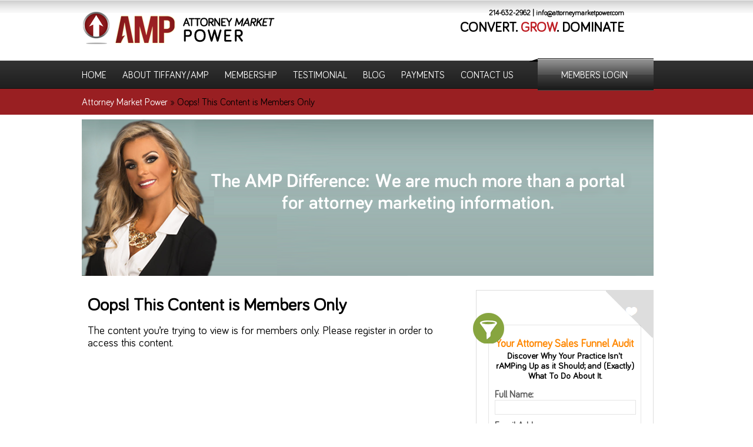

--- FILE ---
content_type: text/html; charset=UTF-8
request_url: https://attorneymarketpower.com/oops-this-content-is-members-only/?wlfrom=%2Ffaq%2Fppc%2F
body_size: 9980
content:
<!DOCTYPE html>
<!--[if IE 6]>
<html id="ie6" lang="en-US">
<![endif]-->
<!--[if IE 7]>
<html id="ie7" lang="en-US">
<![endif]-->
<!--[if IE 8]>
<html id="ie8" lang="en-US">
<![endif]-->
<!--[if !(IE 6) | !(IE 7) | !(IE 8)  ]><!-->
<html lang="en-US">
<!--<![endif]-->

<head>
<meta charset="UTF-8" />
<meta name="viewport" content="width=device-width" />
<title>Oops! This Content is Members Only | Attorney Market Power</title>
<link rel="stylesheet" type="text/css" media="all" href="https://attorneymarketpower.com/wp-content/themes/apm/style.css" />
<link rel="shortcut icon" href="http://attorneymarketpower.com/wp-content/uploads/2013/10/favicon.png" />
<link rel="stylesheet" type="text/css" href="https://attorneymarketpower.com/wp-content/themes/apm/css/responsive.css" />
<link href='http://fonts.googleapis.com/css?family=Lato:400,700' rel='stylesheet' type='text/css'>
<link rel="pingback" href="https://attorneymarketpower.com/xmlrpc.php" />
<link rel="alternate" type="application/rss+xml" title="Attorney Market Power &raquo; Oops! This Content is Members Only Comments Feed" href="https://attorneymarketpower.com/oops-this-content-is-members-only/feed/" />
<link rel='stylesheet' id='farbtastic-css'  href='https://attorneymarketpower.com/wp-admin/css/farbtastic.css?ver=1.3u1' type='text/css' media='all' />
<link rel='stylesheet' id='jquery.prettyphoto-css'  href='https://attorneymarketpower.com/wp-content/plugins/wp-video-lightbox/css/prettyPhoto.css?ver=3.6.1' type='text/css' media='all' />
<link rel='stylesheet' id='video-lightbox-css'  href='https://attorneymarketpower.com/wp-content/plugins/wp-video-lightbox/wp-video-lightbox.css?ver=3.6.1' type='text/css' media='all' />
<link rel='stylesheet' id='contact-form-7-css'  href='https://attorneymarketpower.com/wp-content/plugins/contact-form-7/includes/css/styles.css?ver=3.5.2' type='text/css' media='all' />
<link rel='stylesheet' id='woocommerce_frontend_styles-css'  href='https://attorneymarketpower.com/wp-content/plugins/woocommerce/assets/css/woocommerce.css?ver=3.6.1' type='text/css' media='all' />
<script type='text/javascript' src='https://attorneymarketpower.com/wp-includes/js/jquery/jquery.js?ver=1.10.2'></script>
<script type='text/javascript' src='https://attorneymarketpower.com/wp-includes/js/jquery/jquery-migrate.min.js?ver=1.2.1'></script>
<script type='text/javascript' src='https://attorneymarketpower.com/wp-includes/js/comment-reply.min.js?ver=3.6.1'></script>
<script type='text/javascript' src='https://attorneymarketpower.com/wp-content/plugins/wp-video-lightbox/js/jquery.prettyPhoto.js?ver=3.1.6'></script>
<script type='text/javascript'>
/* <![CDATA[ */
var vlpp_vars = {"prettyPhoto_rel":"wp-video-lightbox","animation_speed":"fast","slideshow":"5000","autoplay_slideshow":"false","opacity":"0.80","show_title":"true","allow_resize":"true","allow_expand":"true","default_width":"640","default_height":"480","counter_separator_label":"\/","theme":"pp_default","horizontal_padding":"20","hideflash":"false","wmode":"opaque","autoplay":"false","modal":"false","deeplinking":"false","overlay_gallery":"true","overlay_gallery_max":"30","keyboard_shortcuts":"true","ie6_fallback":"true"};
/* ]]> */
</script>
<script type='text/javascript' src='https://attorneymarketpower.com/wp-content/plugins/wp-video-lightbox/js/video-lightbox.js?ver=3.1.6'></script>
<link rel="EditURI" type="application/rsd+xml" title="RSD" href="https://attorneymarketpower.com/xmlrpc.php?rsd" />
<link rel="wlwmanifest" type="application/wlwmanifest+xml" href="https://attorneymarketpower.com/wp-includes/wlwmanifest.xml" /> 
<link rel='prev' title='Order Received' href='https://attorneymarketpower.com/checkout/order-received/' />
<link rel='next' title='Membership Cancelled' href='https://attorneymarketpower.com/membership-cancelled/' />
<meta name="generator" content="WordPress 3.6.1" />
<link rel='canonical' href='https://attorneymarketpower.com/oops-this-content-is-members-only/' />
<script>
            WP_VIDEO_LIGHTBOX_VERSION="1.9.11";
            WP_VID_LIGHTBOX_URL="https://attorneymarketpower.com/wp-content/plugins/wp-video-lightbox";
                        function wpvl_paramReplace(name, string, value) {
                // Find the param with regex
                // Grab the first character in the returned string (should be ? or &)
                // Replace our href string with our new value, passing on the name and delimeter

                var re = new RegExp("[\?&]" + name + "=([^&#]*)");
                var matches = re.exec(string);
                var newString;

                if (matches === null) {
                    // if there are no params, append the parameter
                    newString = string + '?' + name + '=' + value;
                } else {
                    var delimeter = matches[0].charAt(0);
                    newString = string.replace(re, delimeter + name + "=" + value);
                }
                return newString;
            }
            </script>

<!-- WooCommerce Version -->
<meta name="generator" content="WooCommerce 2.0.14" />

	<style type="text/css">.recentcomments a{display:inline !important;padding:0 !important;margin:0 !important;}</style>
		
<!-- Responsive Select CSS 
================================================================ -->
<style type="text/css" id="responsive-select-css">
.responsiveSelectContainer select.responsiveMenuSelect, select.responsiveMenuSelect{
	display:none;
}

@media (max-width: 1000px) {
	.responsiveSelectContainer{
		border:none !important;
		background:none !important;
		box-shadow:none !important;
	}
	.responsiveSelectContainer ul, ul.responsiveSelectFullMenu, #megaMenu ul.megaMenu.responsiveSelectFullMenu{
		display: none !important;
	}
	.responsiveSelectContainer select.responsiveMenuSelect, select.responsiveMenuSelect { 
		display: inline-block; 
		width:100%;
	}
}	
</style>
<!-- end Responsive Select CSS -->



<!-- Responsive Select JS
================================================================ -->
<script type="text/javascript">
jQuery(document).ready( function($){
	$( '.responsiveMenuSelect' ).change(function() {
		var loc = $(this).find( 'option:selected' ).val();
		if( loc != '' && loc != '#' ) window.location = loc;
	});
	//$( '.responsiveMenuSelect' ).val('');
});
</script>
<!-- end Responsive Select JS -->
		
		
		
<!--Get the bootstrap css-->
<!--link type="text/css" rel="stylesheet" href="/css/bootstrap.css" />
<link type="text/css" rel="stylesheet" href="/css/bootstrap-responsive.css" /-->
<script type="text/javascript">stLight.options({publisher: "dd93ea19-aad9-4be3-aeb1-f97f3710ee7f", doNotHash: false, doNotCopy: false, hashAddressBar: false});</script>
<script>
jQuery(document).ready(function(){
	jQuery('#aweber_submit').click(function() {
									  
		var name = jQuery('#name').val();
		var email = jQuery('#email').val();
		var fol= jQuery('#fieldoflaw').val();
		var emailReg = /^([\w-\.]+@([\w-]+\.)+[\w-]{2,4})?$/;
		
		if ( name == "") {
			//alert('Name is required!');
			jQuery('#error_msg span').remove();
			jQuery('#error_msg').append('<span>Your name is required!</span>').fadeIn(300);
			jQuery(name).focus();
			return false;
		}
		if ( fol == "") {
			//alert('Field of Law is required!');
			jQuery('#error_msg span').remove();
			jQuery('#error_msg').append('<span>Field of Law is required!</span>').fadeIn(300);
			jQuery(name).focus();
			return false;
		}
		if ( email == "") {
			//alert('Email is required!');
			jQuery('#error_msg span').remove();
			jQuery('#error_msg').append('<span>Your email is required!</span>').fadeIn(300);
			jQuery(email).focus();
			return false;
		} else if (!emailReg.test(email)) {
			//alert('Invalid email address!');
			jQuery('#error_msg span').remove();
			jQuery('#error_msg').append('<span>Invalid email address!</span>').fadeIn(300);
			jQuery(email).focus();
			return false;
		}
	});
});
</script>
<script type="text/javascript">(function(o){var b="https://api.autopilothq.com/anywhere/",t="cb46e28a0ce74dd4b9ccc3d4ad301a2271ab961adbc24141944502b9a94351e5",a=window.AutopilotAnywhere={_runQueue:[],run:function(){this._runQueue.push(arguments);}},c=encodeURIComponent,s="SCRIPT",d=document,l=d.getElementsByTagName(s)[0],p="t="+c(d.title||"")+"&u="+c(d.location.href||"")+"&r="+c(d.referrer||""),j="text/javascript",z,y;if(!window.Autopilot) window.Autopilot=a;if(o.app) p="devmode=true&"+p;z=function(src,asy){var e=d.createElement(s);e.src=src;e.type=j;e.async=asy;l.parentNode.insertBefore(e,l);};y=function(){z(b+t+'?'+p,true);};if(window.attachEvent){window.attachEvent("onload",y);}else{window.addEventListener("load",y,false);}})({});</script>
</head>

<body>
	<div id="all_wrap">
	<!--Header-->
    <div id="head_wrap">
    	<div class="header_inner">
        	<div class="logo">
            	<a href="https://attorneymarketpower.com">
            						<img src="http://www.attorneymarketpower.com/wp-content/uploads/2013/10/logo.png" alt="" />
				                </a>
            </div>
            <div class="logo_beside">
            	<h4>                                	214-632-2962                                 |                                 	<a href="mailto:info@attorneymarketpower.com">info@attorneymarketpower.com</a>
                                </h4>
                <h2 id="fittext1">Convert. <span>Grow</span>. DOMINATE</h2>
            </div><div class="clear"></div>
            <!--navigation-->
            <!--ul>
            	<li><a href="#">Home</a></li>
                <li><a href="#">About Tiffany/AMP</a></li>
                <li><a href="#">Membership</a></li>
                <li><a href="#">Testimonial</a></li>
                <li><a href="#">Blog</a></li>
                <li><a href="#">Contact Us</a></li>
                <li class="login"><a href="#">Members Login</a></li>
            </ul-->
            	<div class=" responsiveSelectContainer"><ul id="menu-amp_nav-1" class="menu responsiveSelectFullMenu"><li class="menu-item menu-item-type-post_type menu-item-object-page menu-item-30"><a href="https://attorneymarketpower.com/">Home</a></li>
<li class="menu-item menu-item-type-post_type menu-item-object-page menu-item-29"><a href="https://attorneymarketpower.com/about-us/">About Tiffany/AMP</a></li>
<li class="menu-item menu-item-type-post_type menu-item-object-page menu-item-28"><a href="https://attorneymarketpower.com/membership/">Membership</a></li>
<li class="menu-item menu-item-type-post_type menu-item-object-page menu-item-27"><a href="https://attorneymarketpower.com/testimonial/">Testimonial</a></li>
<li class="menu-item menu-item-type-post_type menu-item-object-page menu-item-26"><a href="https://attorneymarketpower.com/blog/">Blog</a></li>
<li class="menu-item menu-item-type-post_type menu-item-object-page menu-item-566"><a href="https://attorneymarketpower.com/payments/">Payments</a></li>
<li class="menu-item menu-item-type-post_type menu-item-object-page menu-item-568"><a href="https://attorneymarketpower.com/contact-us/">Contact Us</a></li>
<li class="login menu-item menu-item-type-post_type menu-item-object-page menu-item-24"><a href="https://attorneymarketpower.com/member-login/">Members Login</a></li>
</ul><select class="responsiveMenuSelect"><option value="" >⇒ Menu</option><option  id="menu-item-30" value="https://attorneymarketpower.com/">Home</option>
<option  id="menu-item-29" value="https://attorneymarketpower.com/about-us/">About Tiffany/AMP</option>
<option  id="menu-item-28" value="https://attorneymarketpower.com/membership/">Membership</option>
<option  id="menu-item-27" value="https://attorneymarketpower.com/testimonial/">Testimonial</option>
<option  id="menu-item-26" value="https://attorneymarketpower.com/blog/">Blog</option>
<option  id="menu-item-566" value="https://attorneymarketpower.com/payments/">Payments</option>
<option  id="menu-item-568" value="https://attorneymarketpower.com/contact-us/">Contact Us</option>
<option  id="menu-item-24" value="https://attorneymarketpower.com/member-login/">Members Login</option>
</select></div>                <div class="clear"></div>
            <!-- Video and Form-->
                
        </div>
    </div>	 <div id="body_wrap" class="body_page">
    	    	<div class="body_inner page_inner">
        	<div class="breadcrumbs">
					<!-- Breadcrumb NavXT 4.3.0 -->
<a title="Go to Attorney Market Power." href="https://attorneymarketpower.com" class="site-home">Attorney Market Power</a> &raquo; Oops! This Content is Members Only                </div>	
		                	                	<div class="banner">
                		<!--<img src="http://attorneymarketpower.com/wp-content/uploads/2015/03/about_banner.png" alt="" />-->
				<img src="http://attorneymarketpower.com/wp-content/uploads/2016/02/about_banner.png" alt="" />
                	</div>
                			        	<!--h2></h2><div class="clear"></div-->
            	<div class="page_content">
                
                <h2>Oops! This Content is Members Only</h2>
            	<p>The content you&#8217;re trying to view is for members only. Please register in order to access this content.</p>
                
                                </div>
                <div class="aside_inner">
    <div class="aside_content">			<div class="textwidget"><div class="aside_frm_holder">
<img src="https://attorneymarketpower.com/wp-content/themes/apm/img/filter.png" alt="" class="funnel" />
<h2>Your Attorney Sales Funnel Audit</h2>
<h4 style="font-weight:bold;font-size: 15px;">Discover Why Your Practice Isn't rAMPing Up as it Should; and (Exactly) What To Do About It.</h4>
<form method="post" action="https://www.aweber.com/scripts/addlead.pl"  >
                        <div style="display: none;">
                        <input type="hidden" name="meta_web_form_id" value="2115036609" />
                        <input type="hidden" name="meta_split_id" value="" />
                        <input type="hidden" name="listname" value="default3114999" />
                        <input type="hidden" name="redirect" value="https://attorneymarketpower.com/amp-thank-you/" id="redirect_a09905648f5e1eef47afac46ecc06398" />
                        
                        <input type="hidden" name="meta_adtracking" value="AMP_Sales_Funnel_Audit" />
                        <input type="hidden" name="meta_message" value="1" />
                        <input type="hidden" name="meta_required" value="name,email" />
                        
                        <input type="hidden" name="meta_tooltip" value="" />
                        </div>
						<p id="error_msg" style="display:none"></p>
                    	<label style="font-weight:bold;color: #5b5b5b;">Full Name:</label>
                        <input id="name" type="text" name="name" value="" />
                        <label style="font-weight:bold;color: #5b5b5b;">Email Address:</label>
                        <input id="email" type="text" name="email" value="" />
                        <label style="font-weight:bold;color: #5b5b5b;">Field of Law:</label>
                        <input type="text" id="fieldoflaw" name="custom Field Of Law" value='' />
                        <input id="aweber_submit" name="submit" type="submit" value="Get You Audit Here" />
                        </form>
                    </form>
</div>

<!--p>Niko Tonks <br>Head Brewer
<a href="mailto:info@attorneymarketdomination.com"> info@attorneymarketdomination.com</a></p-->

                    
           </div>
		</div>	
</div>                <div class="clear"></div>
        </div>	
        
    </div>

 <div id="footer_wrap">
    	<div class="footer_inner">
        	<div class="foot_boxes"><h3>Contact Us</h3>			<div class="textwidget">            	
                <p><a href="mailto:info@attorneymarketpower.com">info@attorneymarketpower.com</a> <br />214-632-2962</p>
<p><strong>AMP Attorney Consulting LLC</strong><br />
Fort Worth TX</p>
                <p><span>Email General Enquiries</span></p>
                <ul>
                	<li class="tw"><a href="https://twitter.com/" target="_blank"><img src="https://attorneymarketpower.com/wp-content/themes/apm/img/tw.png" alt="" /></a></li>
                    <li class="fb"><a href="https://www.facebook.com/" target="_blank"><img src="https://attorneymarketpower.com/wp-content/themes/apm/img/fb.png" alt="" /></a></li>
                </ul></div>
		</div><div class="foot_boxes"><h3>Email Us</h3>			<div class="textwidget">              <p>Questions<br><a href="mailto:info@attorneymarketpower.com">info@attorneymarketpower.com</a></p>
                <p>Support<br><a href="mailto:support@attorneymarketpower.com">support@attorneymarketpower.com</a></p>
                <!--p>Niko Tonks <br>Head Brewer<br><a href="#">info@attorneymarketdomination.com</a></p--></div>
		</div><div class="foot_boxes"><h3>Find AMP on the MAP</h3>			<div class="textwidget"><img src="https://attorneymarketpower.com/wp-content/uploads/2014/01/Attorney-Market-Power-Convert-.-Grow-.-Dominate.png" alt="" style="max-width:100%;" />

<!--iframe width="400" height="250" frameborder="0" scrolling="no" marginheight="0" marginwidth="0" src="https://maps.google.com/maps?f=q&amp;source=s_q&amp;hl=en&amp;geocode=&amp;q=Fort+Worth+TX&amp;aq=&amp;sll=37.0625,-95.677068&amp;sspn=42.174768,86.572266&amp;ie=UTF8&amp;hq=&amp;hnear=Tarrant,+Texas&amp;t=m&amp;ll=32.725487,-97.321014&amp;spn=0.072207,0.136986&amp;z=12&amp;iwloc=A&amp;output=embed"></iframe--></div>
		</div>            <!--div class="foot_boxes">
            	<h3>Email Us</h3>
                <p>D. Evan Salle <br>Chief Executive Officer <br><a href="#">info@attorneymarketdomination.com</a></p>
                <p>Matthew Hauck <br>Chief Operating Officer <br><a href="#">info@attorneymarketdomination.com</a></p>
                <p>Niko Tonks <br>Head Brewer<br><a href="#">info@attorneymarketdomination.com</a></p>
            </div>
            <div class="foot_boxes">
            	<h3>Map</h3>
		<iframe width="400" height="250" frameborder="0" scrolling="no" marginheight="0" marginwidth="0" src="https://maps.google.com/maps?f=q&amp;source=s_q&amp;hl=en&amp;q=Greater+Minneapolis-St.+Paul+Area+|+Nonprofit+Organization+Management&amp;aq=&amp;sll=46.995241,-91.186523&amp;sspn=8.483572,21.643066&amp;ie=UTF8&amp;t=m&amp;st=116367651881540171466&amp;rq=1&amp;ev=zi&amp;split=1&amp;hq=Greater+Minneapolis-St.+Paul+Area+|+Nonprofit+Organization+Management&amp;hnear=&amp;ll=37.0625,-95.677068&amp;spn=1.100627,2.705383&amp;output=embed"></iframe>
            </div-->
        </div>
            <div class="clear"></div>
    </div>
</div>
<a href="#" class="go-top"><img src="http://attorneymarketpower.com/wp-content/uploads/2013/10/gotop.png" alt="go top" /></a>
    <!--script type="text/javascript" src="js/jquery-1.8.3.min.js"></script>
	<script type="text/javascript" src="js/bootstrap.js"></script-->
    <script src="http://ajax.googleapis.com/ajax/libs/jquery/1.9.1/jquery.min.js"></script>
     <script src="http://ajax.googleapis.com/ajax/libs/jquery/1/jquery.min.js"></script>
 	<script src="https://attorneymarketpower.com/wp-content/themes/apm/js/jquery.fittext.js"></script>
    <script type="text/javascript">
		$("#fittext1").fitText(1.8);
	</script>
	<script>
		$(document).ready(function() {
			// Show or hide the sticky footer button
			$(window).scroll(function() {
				if ($(this).scrollTop() > 200) {
					$('.go-top').fadeIn(200);
				} else {
					$('.go-top').fadeOut(200);
				}
			});
			
			// Animate the scroll to top
			$('.go-top').click(function(event) {
				event.preventDefault();
				
				$('html, body').animate({scrollTop: 0}, 300);
			})
		});
	</script>

<script type='text/javascript' src='https://attorneymarketpower.com/wp-content/plugins/contact-form-7/includes/js/jquery.form.min.js?ver=3.40.0-2013.08.13'></script>
<script type='text/javascript'>
/* <![CDATA[ */
var _wpcf7 = {"loaderUrl":"https:\/\/attorneymarketpower.com\/wp-content\/plugins\/contact-form-7\/images\/ajax-loader.gif","sending":"Sending ..."};
/* ]]> */
</script>
<script type='text/javascript' src='https://attorneymarketpower.com/wp-content/plugins/contact-form-7/includes/js/scripts.js?ver=3.5.2'></script>
<script type='text/javascript' src='https://attorneymarketpower.com/wp-content/plugins/woocommerce/assets/js/frontend/add-to-cart.min.js?ver=2.0.14'></script>
<script type='text/javascript' src='https://attorneymarketpower.com/wp-content/plugins/woocommerce/assets/js/jquery-blockui/jquery.blockUI.min.js?ver=2.60'></script>
<script type='text/javascript'>
/* <![CDATA[ */
var woocommerce_params = {"countries":"{\"AF\":[],\"AT\":[],\"BE\":[],\"BI\":[],\"CZ\":[],\"DE\":[],\"DK\":[],\"FI\":[],\"FR\":[],\"HU\":[],\"IS\":[],\"IL\":[],\"KR\":[],\"NL\":[],\"NO\":[],\"PL\":[],\"PT\":[],\"SG\":[],\"SK\":[],\"SI\":[],\"LK\":[],\"SE\":[],\"VN\":[],\"AU\":{\"ACT\":\"Australian Capital Territory\",\"NSW\":\"New South Wales\",\"NT\":\"Northern Territory\",\"QLD\":\"Queensland\",\"SA\":\"South Australia\",\"TAS\":\"Tasmania\",\"VIC\":\"Victoria\",\"WA\":\"Western Australia\"},\"BR\":{\"AC\":\"Acre\",\"AL\":\"Alagoas\",\"AP\":\"Amap\u00e1\",\"AM\":\"Amazonas\",\"BA\":\"Bahia\",\"CE\":\"Cear\u00e1\",\"DF\":\"Distrito Federal\",\"ES\":\"Esp\u00edrito Santo\",\"GO\":\"Goi\u00e1s\",\"MA\":\"Maranh\u00e3o\",\"MT\":\"Mato Grosso\",\"MS\":\"Mato Grosso do Sul\",\"MG\":\"Minas Gerais\",\"PA\":\"Par\u00e1\",\"PB\":\"Para\u00edba\",\"PR\":\"Paran\u00e1\",\"PE\":\"Pernambuco\",\"PI\":\"Piau\u00ed\",\"RJ\":\"Rio de Janeiro\",\"RN\":\"Rio Grande do Norte\",\"RS\":\"Rio Grande do Sul\",\"RO\":\"Rond\u00f4nia\",\"RR\":\"Roraima\",\"SC\":\"Santa Catarina\",\"SP\":\"S\u00e3o Paulo\",\"SE\":\"Sergipe\",\"TO\":\"Tocantins\"},\"CA\":{\"AB\":\"Alberta\",\"BC\":\"British Columbia\",\"MB\":\"Manitoba\",\"NB\":\"New Brunswick\",\"NF\":\"Newfoundland\",\"NT\":\"Northwest Territories\",\"NS\":\"Nova Scotia\",\"NU\":\"Nunavut\",\"ON\":\"Ontario\",\"PE\":\"Prince Edward Island\",\"QC\":\"Quebec\",\"SK\":\"Saskatchewan\",\"YT\":\"Yukon Territory\"},\"CN\":{\"CN1\":\"Yunnan \\\/ \u4e91\u5357\",\"CN2\":\"Beijing \\\/ \u5317\u4eac\",\"CN3\":\"Tianjin \\\/ \u5929\u6d25\",\"CN4\":\"Hebei \\\/ \u6cb3\u5317\",\"CN5\":\"Shanxi \\\/ \u5c71\u897f\",\"CN6\":\"Inner Mongolia \\\/ \u5167\u8499\u53e4\",\"CN7\":\"Liaoning \\\/ \u8fbd\u5b81\",\"CN8\":\"Jilin \\\/ \u5409\u6797\",\"CN9\":\"Heilongjiang \\\/ \u9ed1\u9f99\u6c5f\",\"CN10\":\"Shanghai \\\/ \u4e0a\u6d77\",\"CN11\":\"Jiangsu \\\/ \u6c5f\u82cf\",\"CN12\":\"Zhejiang \\\/ \u6d59\u6c5f\",\"CN13\":\"Anhui \\\/ \u5b89\u5fbd\",\"CN14\":\"Fujian \\\/ \u798f\u5efa\",\"CN15\":\"Jiangxi \\\/ \u6c5f\u897f\",\"CN16\":\"Shandong \\\/ \u5c71\u4e1c\",\"CN17\":\"Henan \\\/ \u6cb3\u5357\",\"CN18\":\"Hubei \\\/ \u6e56\u5317\",\"CN19\":\"Hunan \\\/ \u6e56\u5357\",\"CN20\":\"Guangdong \\\/ \u5e7f\u4e1c\",\"CN21\":\"Guangxi Zhuang \\\/ \u5e7f\u897f\u58ee\u65cf\",\"CN22\":\"Hainan \\\/ \u6d77\u5357\",\"CN23\":\"Chongqing \\\/ \u91cd\u5e86\",\"CN24\":\"Sichuan \\\/ \u56db\u5ddd\",\"CN25\":\"Guizhou \\\/ \u8d35\u5dde\",\"CN26\":\"Shaanxi \\\/ \u9655\u897f\",\"CN27\":\"Gansu \\\/ \u7518\u8083\",\"CN28\":\"Qinghai \\\/ \u9752\u6d77\",\"CN29\":\"Ningxia Hui \\\/ \u5b81\u590f\",\"CN30\":\"Macau \\\/ \u6fb3\u95e8\",\"CN31\":\"Tibet \\\/ \u897f\u85cf\",\"CN32\":\"Xinjiang \\\/ \u65b0\u7586\"},\"HK\":{\"HONG KONG\":\"Hong Kong Island\",\"KOWLOON\":\"Kowloon\",\"NEW TERRITORIES\":\"New Territories\"},\"IN\":{\"AP\":\"Andra Pradesh\",\"AR\":\"Arunachal Pradesh\",\"AS\":\"Assam\",\"BR\":\"Bihar\",\"CT\":\"Chhattisgarh\",\"GA\":\"Goa\",\"GJ\":\"Gujarat\",\"HR\":\"Haryana\",\"HP\":\"Himachal Pradesh\",\"JK\":\"Jammu and Kashmir\",\"JH\":\"Jharkhand\",\"KA\":\"Karnataka\",\"KL\":\"Kerala\",\"MP\":\"Madhya Pradesh\",\"MH\":\"Maharashtra\",\"MN\":\"Manipur\",\"ML\":\"Meghalaya\",\"MZ\":\"Mizoram\",\"NL\":\"Nagaland\",\"OR\":\"Orissa\",\"PB\":\"Punjab\",\"RJ\":\"Rajasthan\",\"SK\":\"Sikkim\",\"TN\":\"Tamil Nadu\",\"TR\":\"Tripura\",\"UT\":\"Uttaranchal\",\"UP\":\"Uttar Pradesh\",\"WB\":\"West Bengal\",\"AN\":\"Andaman and Nicobar Islands\",\"CH\":\"Chandigarh\",\"DN\":\"Dadar and Nagar Haveli\",\"DD\":\"Daman and Diu\",\"DL\":\"Delhi\",\"LD\":\"Lakshadeep\",\"PY\":\"Pondicherry (Puducherry)\"},\"ID\":{\"AC\":\"Daerah Istimewa Aceh\",\"SU\":\"Sumatera Utara\",\"SB\":\"Sumatera Barat\",\"RI\":\"Riau\",\"KR\":\"Kepulauan Riau\",\"JA\":\"Jambi\",\"SS\":\"Sumatera Selatan\",\"BB\":\"Bangka Belitung\",\"BE\":\"Bengkulu\",\"LA\":\"Lampung\",\"JK\":\"DKI Jakarta\",\"JB\":\"Jawa Barat\",\"BT\":\"Banten\",\"JT\":\"Jawa Tengah\",\"JI\":\"Jawa Timur\",\"YO\":\"Daerah Istimewa Yogyakarta\",\"BA\":\"Bali\",\"NB\":\"Nusa Tenggara Barat\",\"NT\":\"Nusa Tenggara Timur\",\"KB\":\"Kalimantan Barat\",\"KT\":\"Kalimantan Tengah\",\"KI\":\"Kalimantan Timur\",\"KS\":\"Kalimantan Selatan\",\"KU\":\"Kalimantan Utara\",\"SA\":\"Sulawesi Utara\",\"ST\":\"Sulawesi Tengah\",\"SG\":\"Sulawesi Tenggara\",\"SR\":\"Sulawesi Barat\",\"SN\":\"Sulawesi Selatan\",\"GO\":\"Gorontalo\",\"MA\":\"Maluku\",\"MU\":\"Maluku Utara\",\"PA\":\"Papua\",\"PB\":\"Papua Barat\"},\"MY\":{\"JHR\":\"Johor\",\"KDH\":\"Kedah\",\"KTN\":\"Kelantan\",\"MLK\":\"Melaka\",\"NSN\":\"Negeri Sembilan\",\"PHG\":\"Pahang\",\"PRK\":\"Perak\",\"PLS\":\"Perlis\",\"PNG\":\"Pulau Pinang\",\"SBH\":\"Sabah\",\"SWK\":\"Sarawak\",\"SGR\":\"Selangor\",\"TRG\":\"Terengganu\",\"KUL\":\"W.P. Kuala Lumpur\",\"LBN\":\"W.P. Labuan\",\"PJY\":\"W.P. Putrajaya\"},\"NZ\":{\"NL\":\"Northland\",\"AK\":\"Auckland\",\"WA\":\"Waikato\",\"BP\":\"Bay of Plenty\",\"TK\":\"Taranaki\",\"HB\":\"Hawke\u2019s Bay\",\"MW\":\"Manawatu-Wanganui\",\"WE\":\"Wellington\",\"NS\":\"Nelson\",\"MB\":\"Marlborough\",\"TM\":\"Tasman\",\"WC\":\"West Coast\",\"CT\":\"Canterbury\",\"OT\":\"Otago\",\"SL\":\"Southland\"},\"ZA\":{\"EC\":\"Eastern Cape\",\"FS\":\"Free State\",\"GP\":\"Gauteng\",\"KZN\":\"KwaZulu-Natal\",\"LP\":\"Limpopo\",\"MP\":\"Mpumalanga\",\"NC\":\"Northern Cape\",\"NW\":\"North West\",\"WC\":\"Western Cape\"},\"ES\":{\"C\":\"A Coru\u00f1a\",\"VI\":\"\u00c1lava\",\"AB\":\"Albacete\",\"A\":\"Alicante\",\"AL\":\"Almer\u00eda\",\"O\":\"Asturias\",\"AV\":\"\u00c1vila\",\"BA\":\"Badajoz\",\"PM\":\"Baleares\",\"B\":\"Barcelona\",\"BU\":\"Burgos\",\"CC\":\"C\u00e1ceres\",\"CA\":\"C\u00e1diz\",\"S\":\"Cantabria\",\"CS\":\"Castell\u00f3n\",\"CE\":\"Ceuta\",\"CR\":\"Ciudad Real\",\"CO\":\"C\u00f3rdoba\",\"CU\":\"Cuenca\",\"GI\":\"Girona\",\"GR\":\"Granada\",\"GU\":\"Guadalajara\",\"SS\":\"Guip\u00fazcoa\",\"H\":\"Huelva\",\"HU\":\"Huesca\",\"J\":\"Ja\u00e9n\",\"LO\":\"La Rioja\",\"GC\":\"Las Palmas\",\"LE\":\"Le\u00f3n\",\"L\":\"Lleida\",\"LU\":\"Lugo\",\"M\":\"Madrid\",\"MA\":\"M\u00e1laga\",\"ML\":\"Melilla\",\"MU\":\"Murcia\",\"NA\":\"Navarra\",\"OR\":\"Ourense\",\"P\":\"Palencia\",\"PO\":\"Pontevedra\",\"SA\":\"Salamanca\",\"TF\":\"Santa Cruz de Tenerife\",\"SG\":\"Segovia\",\"SE\":\"Sevilla\",\"SO\":\"Soria\",\"T\":\"Tarragona\",\"TE\":\"Teruel\",\"TO\":\"Toledo\",\"V\":\"Valencia\",\"VA\":\"Valladolid\",\"BI\":\"Vizcaya\",\"ZA\":\"Zamora\",\"Z\":\"Zaragoza\"},\"TH\":{\"TH-37\":\"Amnat Charoen (\u0e2d\u0e33\u0e19\u0e32\u0e08\u0e40\u0e08\u0e23\u0e34\u0e0d)\",\"TH-15\":\"Ang Thong (\u0e2d\u0e48\u0e32\u0e07\u0e17\u0e2d\u0e07)\",\"TH-14\":\"Ayutthaya (\u0e1e\u0e23\u0e30\u0e19\u0e04\u0e23\u0e28\u0e23\u0e35\u0e2d\u0e22\u0e38\u0e18\u0e22\u0e32)\",\"TH-10\":\"Bangkok (\u0e01\u0e23\u0e38\u0e07\u0e40\u0e17\u0e1e\u0e21\u0e2b\u0e32\u0e19\u0e04\u0e23)\",\"TH-38\":\"Bueng Kan (\u0e1a\u0e36\u0e07\u0e01\u0e32\u0e2c)\",\"TH-31\":\"Buri Ram (\u0e1a\u0e38\u0e23\u0e35\u0e23\u0e31\u0e21\u0e22\u0e4c)\",\"TH-24\":\"Chachoengsao (\u0e09\u0e30\u0e40\u0e0a\u0e34\u0e07\u0e40\u0e17\u0e23\u0e32)\",\"TH-18\":\"Chai Nat (\u0e0a\u0e31\u0e22\u0e19\u0e32\u0e17)\",\"TH-36\":\"Chaiyaphum (\u0e0a\u0e31\u0e22\u0e20\u0e39\u0e21\u0e34)\",\"TH-22\":\"Chanthaburi (\u0e08\u0e31\u0e19\u0e17\u0e1a\u0e38\u0e23\u0e35)\",\"TH-50\":\"Chiang Mai (\u0e40\u0e0a\u0e35\u0e22\u0e07\u0e43\u0e2b\u0e21\u0e48)\",\"TH-57\":\"Chiang Rai (\u0e40\u0e0a\u0e35\u0e22\u0e07\u0e23\u0e32\u0e22)\",\"TH-20\":\"Chonburi (\u0e0a\u0e25\u0e1a\u0e38\u0e23\u0e35)\",\"TH-86\":\"Chumphon (\u0e0a\u0e38\u0e21\u0e1e\u0e23)\",\"TH-46\":\"Kalasin (\u0e01\u0e32\u0e2c\u0e2a\u0e34\u0e19\u0e18\u0e38\u0e4c)\",\"TH-62\":\"Kamphaeng Phet (\u0e01\u0e33\u0e41\u0e1e\u0e07\u0e40\u0e1e\u0e0a\u0e23)\",\"TH-71\":\"Kanchanaburi (\u0e01\u0e32\u0e0d\u0e08\u0e19\u0e1a\u0e38\u0e23\u0e35)\",\"TH-40\":\"Khon Kaen (\u0e02\u0e2d\u0e19\u0e41\u0e01\u0e48\u0e19)\",\"TH-81\":\"Krabi (\u0e01\u0e23\u0e30\u0e1a\u0e35\u0e48)\",\"TH-52\":\"Lampang (\u0e25\u0e33\u0e1b\u0e32\u0e07)\",\"TH-51\":\"Lamphun (\u0e25\u0e33\u0e1e\u0e39\u0e19)\",\"TH-42\":\"Loei (\u0e40\u0e25\u0e22)\",\"TH-16\":\"Lopburi (\u0e25\u0e1e\u0e1a\u0e38\u0e23\u0e35)\",\"TH-58\":\"Mae Hong Son (\u0e41\u0e21\u0e48\u0e2e\u0e48\u0e2d\u0e07\u0e2a\u0e2d\u0e19)\",\"TH-44\":\"Maha Sarakham (\u0e21\u0e2b\u0e32\u0e2a\u0e32\u0e23\u0e04\u0e32\u0e21)\",\"TH-49\":\"Mukdahan (\u0e21\u0e38\u0e01\u0e14\u0e32\u0e2b\u0e32\u0e23)\",\"TH-26\":\"Nakhon Nayok (\u0e19\u0e04\u0e23\u0e19\u0e32\u0e22\u0e01)\",\"TH-73\":\"Nakhon Pathom (\u0e19\u0e04\u0e23\u0e1b\u0e10\u0e21)\",\"TH-48\":\"Nakhon Phanom (\u0e19\u0e04\u0e23\u0e1e\u0e19\u0e21)\",\"TH-30\":\"Nakhon Ratchasima (\u0e19\u0e04\u0e23\u0e23\u0e32\u0e0a\u0e2a\u0e35\u0e21\u0e32)\",\"TH-60\":\"Nakhon Sawan (\u0e19\u0e04\u0e23\u0e2a\u0e27\u0e23\u0e23\u0e04\u0e4c)\",\"TH-80\":\"Nakhon Si Thammarat (\u0e19\u0e04\u0e23\u0e28\u0e23\u0e35\u0e18\u0e23\u0e23\u0e21\u0e23\u0e32\u0e0a)\",\"TH-55\":\"Nan (\u0e19\u0e48\u0e32\u0e19)\",\"TH-96\":\"Narathiwat (\u0e19\u0e23\u0e32\u0e18\u0e34\u0e27\u0e32\u0e2a)\",\"TH-39\":\"Nong Bua Lam Phu (\u0e2b\u0e19\u0e2d\u0e07\u0e1a\u0e31\u0e27\u0e25\u0e33\u0e20\u0e39)\",\"TH-43\":\"Nong Khai (\u0e2b\u0e19\u0e2d\u0e07\u0e04\u0e32\u0e22)\",\"TH-12\":\"Nonthaburi (\u0e19\u0e19\u0e17\u0e1a\u0e38\u0e23\u0e35)\",\"TH-13\":\"Pathum Thani (\u0e1b\u0e17\u0e38\u0e21\u0e18\u0e32\u0e19\u0e35)\",\"TH-94\":\"Pattani (\u0e1b\u0e31\u0e15\u0e15\u0e32\u0e19\u0e35)\",\"TH-82\":\"Phang Nga (\u0e1e\u0e31\u0e07\u0e07\u0e32)\",\"TH-93\":\"Phatthalung (\u0e1e\u0e31\u0e17\u0e25\u0e38\u0e07)\",\"TH-56\":\"Phayao (\u0e1e\u0e30\u0e40\u0e22\u0e32)\",\"TH-67\":\"Phetchabun (\u0e40\u0e1e\u0e0a\u0e23\u0e1a\u0e39\u0e23\u0e13\u0e4c)\",\"TH-76\":\"Phetchaburi (\u0e40\u0e1e\u0e0a\u0e23\u0e1a\u0e38\u0e23\u0e35)\",\"TH-66\":\"Phichit (\u0e1e\u0e34\u0e08\u0e34\u0e15\u0e23)\",\"TH-65\":\"Phitsanulok (\u0e1e\u0e34\u0e29\u0e13\u0e38\u0e42\u0e25\u0e01)\",\"TH-54\":\"Phrae (\u0e41\u0e1e\u0e23\u0e48)\",\"TH-83\":\"Phuket (\u0e20\u0e39\u0e40\u0e01\u0e47\u0e15)\",\"TH-25\":\"Prachin Buri (\u0e1b\u0e23\u0e32\u0e08\u0e35\u0e19\u0e1a\u0e38\u0e23\u0e35)\",\"TH-77\":\"Prachuap Khiri Khan (\u0e1b\u0e23\u0e30\u0e08\u0e27\u0e1a\u0e04\u0e35\u0e23\u0e35\u0e02\u0e31\u0e19\u0e18\u0e4c)\",\"TH-85\":\"Ranong (\u0e23\u0e30\u0e19\u0e2d\u0e07)\",\"TH-70\":\"Ratchaburi (\u0e23\u0e32\u0e0a\u0e1a\u0e38\u0e23\u0e35)\",\"TH-21\":\"Rayong (\u0e23\u0e30\u0e22\u0e2d\u0e07)\",\"TH-45\":\"Roi Et (\u0e23\u0e49\u0e2d\u0e22\u0e40\u0e2d\u0e47\u0e14)\",\"TH-27\":\"Sa Kaeo (\u0e2a\u0e23\u0e30\u0e41\u0e01\u0e49\u0e27)\",\"TH-47\":\"Sakon Nakhon (\u0e2a\u0e01\u0e25\u0e19\u0e04\u0e23)\",\"TH-11\":\"Samut Prakan (\u0e2a\u0e21\u0e38\u0e17\u0e23\u0e1b\u0e23\u0e32\u0e01\u0e32\u0e23)\",\"TH-74\":\"Samut Sakhon (\u0e2a\u0e21\u0e38\u0e17\u0e23\u0e2a\u0e32\u0e04\u0e23)\",\"TH-75\":\"Samut Songkhram (\u0e2a\u0e21\u0e38\u0e17\u0e23\u0e2a\u0e07\u0e04\u0e23\u0e32\u0e21)\",\"TH-19\":\"Saraburi (\u0e2a\u0e23\u0e30\u0e1a\u0e38\u0e23\u0e35)\",\"TH-91\":\"Satun (\u0e2a\u0e15\u0e39\u0e25)\",\"TH-17\":\"Sing Buri (\u0e2a\u0e34\u0e07\u0e2b\u0e4c\u0e1a\u0e38\u0e23\u0e35)\",\"TH-33\":\"Sisaket (\u0e28\u0e23\u0e35\u0e2a\u0e30\u0e40\u0e01\u0e29)\",\"TH-90\":\"Songkhla (\u0e2a\u0e07\u0e02\u0e25\u0e32)\",\"TH-64\":\"Sukhothai (\u0e2a\u0e38\u0e42\u0e02\u0e17\u0e31\u0e22)\",\"TH-72\":\"Suphan Buri (\u0e2a\u0e38\u0e1e\u0e23\u0e23\u0e13\u0e1a\u0e38\u0e23\u0e35)\",\"TH-84\":\"Surat Thani (\u0e2a\u0e38\u0e23\u0e32\u0e29\u0e0e\u0e23\u0e4c\u0e18\u0e32\u0e19\u0e35)\",\"TH-32\":\"Surin (\u0e2a\u0e38\u0e23\u0e34\u0e19\u0e17\u0e23\u0e4c)\",\"TH-63\":\"Tak (\u0e15\u0e32\u0e01)\",\"TH-92\":\"Trang (\u0e15\u0e23\u0e31\u0e07)\",\"TH-23\":\"Trat (\u0e15\u0e23\u0e32\u0e14)\",\"TH-34\":\"Ubon Ratchathani (\u0e2d\u0e38\u0e1a\u0e25\u0e23\u0e32\u0e0a\u0e18\u0e32\u0e19\u0e35)\",\"TH-41\":\"Udon Thani (\u0e2d\u0e38\u0e14\u0e23\u0e18\u0e32\u0e19\u0e35)\",\"TH-61\":\"Uthai Thani (\u0e2d\u0e38\u0e17\u0e31\u0e22\u0e18\u0e32\u0e19\u0e35)\",\"TH-53\":\"Uttaradit (\u0e2d\u0e38\u0e15\u0e23\u0e14\u0e34\u0e15\u0e16\u0e4c)\",\"TH-95\":\"Yala (\u0e22\u0e30\u0e25\u0e32)\",\"TH-35\":\"Yasothon (\u0e22\u0e42\u0e2a\u0e18\u0e23)\"},\"US\":{\"AL\":\"Alabama\",\"AK\":\"Alaska\",\"AZ\":\"Arizona\",\"AR\":\"Arkansas\",\"CA\":\"California\",\"CO\":\"Colorado\",\"CT\":\"Connecticut\",\"DE\":\"Delaware\",\"DC\":\"District Of Columbia\",\"FL\":\"Florida\",\"GA\":\"Georgia\",\"HI\":\"Hawaii\",\"ID\":\"Idaho\",\"IL\":\"Illinois\",\"IN\":\"Indiana\",\"IA\":\"Iowa\",\"KS\":\"Kansas\",\"KY\":\"Kentucky\",\"LA\":\"Louisiana\",\"ME\":\"Maine\",\"MD\":\"Maryland\",\"MA\":\"Massachusetts\",\"MI\":\"Michigan\",\"MN\":\"Minnesota\",\"MS\":\"Mississippi\",\"MO\":\"Missouri\",\"MT\":\"Montana\",\"NE\":\"Nebraska\",\"NV\":\"Nevada\",\"NH\":\"New Hampshire\",\"NJ\":\"New Jersey\",\"NM\":\"New Mexico\",\"NY\":\"New York\",\"NC\":\"North Carolina\",\"ND\":\"North Dakota\",\"OH\":\"Ohio\",\"OK\":\"Oklahoma\",\"OR\":\"Oregon\",\"PA\":\"Pennsylvania\",\"RI\":\"Rhode Island\",\"SC\":\"South Carolina\",\"SD\":\"South Dakota\",\"TN\":\"Tennessee\",\"TX\":\"Texas\",\"UT\":\"Utah\",\"VT\":\"Vermont\",\"VA\":\"Virginia\",\"WA\":\"Washington\",\"WV\":\"West Virginia\",\"WI\":\"Wisconsin\",\"WY\":\"Wyoming\",\"AA\":\"Armed Forces (AA)\",\"AE\":\"Armed Forces (AE)\",\"AP\":\"Armed Forces (AP)\",\"AS\":\"American Samoa\",\"GU\":\"Guam\",\"MP\":\"Northern Mariana Islands\",\"PR\":\"Puerto Rico\",\"UM\":\"US Minor Outlying Islands\",\"VI\":\"US Virgin Islands\"}}","plugin_url":"https:\/\/attorneymarketpower.com\/wp-content\/plugins\/woocommerce","ajax_url":"\/wp-admin\/admin-ajax.php","ajax_loader_url":"https:\/\/attorneymarketpower.com\/wp-content\/plugins\/woocommerce\/assets\/images\/ajax-loader@2x.gif","i18n_select_state_text":"Select an option\u2026","i18n_required_rating_text":"Please select a rating","i18n_no_matching_variations_text":"Sorry, no products matched your selection. Please choose a different combination.","i18n_required_text":"required","i18n_view_cart":"View Cart \u2192","review_rating_required":"yes","update_order_review_nonce":"8c7b31e19c","apply_coupon_nonce":"3612b9d032","option_guest_checkout":"yes","checkout_url":"\/wp-admin\/admin-ajax.php?action=woocommerce-checkout","is_checkout":"0","update_shipping_method_nonce":"78e82c9cbb","cart_url":"https:\/\/attorneymarketpower.com\/cart\/","cart_redirect_after_add":"no"};
/* ]]> */
</script>
<script type='text/javascript' src='https://attorneymarketpower.com/wp-content/plugins/woocommerce/assets/js/frontend/woocommerce.min.js?ver=2.0.14'></script>
<script type='text/javascript' src='https://attorneymarketpower.com/wp-content/plugins/woocommerce/assets/js/jquery-cookie/jquery.cookie.min.js?ver=1.3.1'></script>
<script type='text/javascript' src='https://attorneymarketpower.com/wp-content/plugins/woocommerce/assets/js/frontend/cart-fragments.min.js?ver=2.0.14'></script>
<script type='text/javascript' src='https://attorneymarketpower.com/wp-content/plugins/woocommerce/assets/js/jquery-placeholder/jquery.placeholder.min.js?ver=2.0.14'></script>
</body>
</html>

--- FILE ---
content_type: text/css
request_url: https://attorneymarketpower.com/wp-content/themes/apm/style.css
body_size: 5660
content:
@charset "UTF-8";
/*
Theme Name: AMP
Author: GtechdesignsLLC
Author URI: gtechdesigns.com
*/
@font-face {
    font-family: 'BariolRegularItalic';
    src: url('fonts/bariol_regular_italic.eot');
    src: url('fonts/bariol_regular_italic.eot') format('embedded-opentype'),
         url('fonts/bariol_regular_italic.woff') format('woff'),
         url('fonts/bariol_regular_italic.ttf') format('truetype'),
         url('fonts/bariol_regular_italic.svg#BariolRegularItalic') format('svg');
}
@font-face {
    font-family: 'BariolRegular';
    src: url('fonts/bariol_regular.eot');
    src: url('fonts/bariol_regular.eot') format('embedded-opentype'),
         url('fonts/bariol_regular.woff') format('woff'),
         url('fonts/bariol_regular.ttf') format('truetype'),
         url('fonts/bariol_regular.svg#BariolRegular') format('svg');
}
@font-face {
    font-family: 'KalingaRegular';
    src: url('fonts/kalinga_0.eot');
    src: url('fonts/kalinga_0.eot') format('embedded-opentype'),
         url('fonts/kalinga_0.woff') format('woff'),
         url('fonts/kalinga_0.ttf') format('truetype'),
         url('fonts/kalinga_0.svg#KalingaRegular') format('svg');
}

html, body{
	padding:0px;
	margin:0px;
	height:100%;
}
h1,h2,h3,h4,h5,h6,p,ul,ol{
	margin:0px;
	padding:0px;
}
img{
	border:none;
}
.clear{
	clear:both;
}
a{
	text-decoration:none;
}
#all_wrap{
	width:100%;
	height:100%;
	position:relative;
}
#head_wrap{
	background:url(img/head_bg.png) repeat-x;
	width:100%;
}
#head_wrap .homepage{
	background:url(img/head_page_bg.png) repeat-x!important;
}
.header_inner{
	width:1002px;
	max-width:100%;
	margin:0 auto;
	font-family: 'BariolRegular';
	position:relative;
	padding-bottom:35px;
}
.atty_bottom_banner{
	position:absolute;
	bottom: -52px;
	left: -64px;
}
/*header top*/
.logo, .logo_beside{
	float:left;
	margin-top:17px;
}
.logo{
	width:50%;
}
.logo img{
	max-width:100%;
}
.logo_beside{
	text-align:right;
	width:42%;
}
.logo_beside h4, .logo_beside h2{
	font-family: 'BariolRegular';
}
.logo_beside h4{
	font-size:12px;
	margin-bottom:5px;
}
.logo_beside h2{
	font-size:23px;
	text-transform:uppercase;
}
.logo_beside span{
	color:#be1e24;
}
.logo_beside a{
	color:#000;
}
/*Header Navigation*/
.header_inner ul{
	padding:0px;
	margin-top:10px;
	list-style:none;
}
.header_inner ul li{
	margin-right:27px;
	float:left;
}
.header_inner ul li:last-child{
	text-indent:14px;
}
.header_inner ul li a{
	font-size:16px;
	color:#fff;
	text-decoration:none;
	text-transform:uppercase;
	line-height:4em;
-webkit-transition: all 0.5s ease-in-out;
  -moz-transition: all 0.5s ease-in-out;
  -o-transition: all 0.5s ease-in-out;
  transition: all 0.5s ease-in-out;
}
.header_inner ul li a:hover{
/*padding: 8px 0px;
background: rgba(255,255,255,0.5);
	border-radius: 30px;*/
}
.header_inner ul li:last-child > a:hover{
	widht:195px;
	padding: 0px 40px;
	background: none;
}
.login{
	background:url(img/login_bg.png) no-repeat;
	width:213px;
	height:61px;
}
.login:hover{
	background:url(img/login_bg_hover.png) no-repeat;
}
.login:hover > a{
	color:#FFFFFF!important;
}
.header_inner ul li a:hover{
	/*color:#FF0;*/
	color:#be1e24;
}
.header_inner .current-menu-item > a, .header_inner .current-menu-ancestor > a, .header_inner .current_page_item > a, .header_inner .current_page_ancestor > a {
	color: #be1e24;
}
.login a{
	padding:15px 40px;
}
/*Header Video and Form Portion*/
.vid_form{
	margin:54px auto 0px auto;
	width:96%;
	position:relative;
}
.head_video{
	width:552px;
	max-width:100%;
	margin-right:60px;
	float:left;
}
.head_video object, .head_video embed, .head_video iframe {
	max-width: 100%;
	max-height: 100%;
}
.head_form{
	width:315px;
	max-width:100%;
	background:#fff;
	position:relative;
	float:left;
	margin-top:-17px;
	border-radius: 4px;
}
.funnel{
	position:absolute;
	top: -22px;
	left: -27px;
}
.head_form h2, .head_form p{
	width:96%;
	margin:0 auto;
	text-align:center;
}
.head_form h2{
	margin-top:28px;
	color:#ff8700;
	font-size: 20px;
	margin-bottom: 5px;
}
.head_form p{
	font-size: 15px;
	font-weight: bold;
}
.head_form form{
	width:295px;
	max-width:100%;
	margin:2px auto;
	position: relative;
}
.head_form form input{
	width:100%;
}
.head_form form label{
	line-height:1.3em;
	text-transform:uppercase;
	font-weight:bold;
	color:#5b5b5b;
	font-size: 15px;
}
.head_form form input[type=text]{
	padding: 5px 0px;
	border: 1px solid #d5d5d5;
}
.head_form form input[type=submit]{
	width:294px;
	max-width:100%;
	height:55px;
	background:url(img/head_sumbit_bg.png) no-repeat;
	border:none;
	font-size:21px;
	color:#fff;
	cursor:pointer;
	margin-bottom:10px;
-webkit-transition: all 0.5s ease-in-out;
  -moz-transition: all 0.5s ease-in-out;
  -o-transition: all 0.5s ease-in-out;
  transition: all 0.5s ease-in-out;
}
.head_form form input[type=submit]:hover{
	background:url(img/head_sumbit_bg_hover.png) no-repeat;
}
/*Header Bottom - Convert, Grow & Dominate*/
.convert_grow_dominate{
	margin:30px auto 22px auto;
}
.convert_grow_dominate h2, .convert_grow_dominate h4{
	text-align:center;
	font-weight: bold;
}
.convert_grow_dominate h2{
	font-size:30px;
	padding-top:30px;
}
.convert_grow_dominate h4{
	font-size:19px;
}
.cgd_inner{
	width:306px;
	max-width:100%;
	float:left;
	text-align:center;
	margin-top:50px;
	margin-right:40px;
}
.cgd_inner h4{
	line-height:2em;
}
.cgd_inner img, .membership_box img{
-webkit-transition-duration: 0.8s;
-moz-transition-duration: 0.8s;
-o-transition-duration: 0.8s;
transition-duration: 0.8s;
-webkit-transition-property: -webkit-transform;
-moz-transition-property: -moz-transform;
-o-transition-property: -o-transform;
transition-property: transform;
cursor:pointer;
}
.cgd_inner img:hover, .membership_box img:hover{
	-webkit-transform: rotate(360deg);
-moz-transform: rotate(360deg);
-o-transform: rotate(360deg);
}
.cgd_inner:last-child{
	margin-right:0px!important;
	margin-bottom: 20px;
}
.cgd_inner h3{
	display:none;
}
.cgd_inner span{
	font-weight: bold;
}
/*Body Styles*/
.banner {
	margin: 20px auto;
}
.banner iframe {
	max-width: 100%;
}
#body_wrap{
	background:#eaedf1;
	margin-bottom:60px;
}
.body_page{
	background:none!important;
}
.body_inner{
	width:1002px;
	max-width:100%;
	margin:0 auto;
	position:relative;
	padding:60px 0px 40px 0px;
}
.page_inner{
	padding:0px 0px 50px 0px!important;
	font-family: 'BariolRegular';
}
.atty_photo, .shadow_top, .shadow_bot{
	position: absolute;
}
.atty_photo{
	top: -48px;
	right: -72px;
}
.shadow_top{
	top: -38px;
}
.shadow_bot{
	bottom: -50px;
}
.home_body_boxes{
	width:350px;
	height:160px;
	max-width:100%;
	float:left;
	margin-right:30px;
	margin-bottom:40px;
	background:#fff;
}
.home_body_boxes:hover > h2, .home_body_boxes:hover > p{
	color:#fff!important;
	text-shadow: 0px 0px 5px #05fddd;
}
.home_body_boxes:hover {
	background:#be1e24;
	box-shadow: 0px 0px 5px rgba(0,0,0,1);
}
.home_body_boxes h2{
	font-family: 'Lato', sans-serif;
	font-weight:700;
	font-size:18px;
	line-height:2em;
	margin-top:20px!important;
	color: #000;
}
.home_body_boxes p{
	font-family: 'Lato', sans-serif;
	font-weight:400;
	font-size:16px;
	color:#6c6c6c;
}
.home_body_boxes h2, .home_body_boxes p{
	text-align:center;
	width:255px;
	max-width:100%;
	margin:0 auto;
}
/*Page Style*/
/*.page_inner h2 {
background: #89191b;
display: inline-block;
padding: 10px 25px;
border-radius: 30px 0px 10px 0px;
color: #fff;
text-shadow: 1px 1px 2px rgba(0,0,0,0.5);
font-size:24px;
text-transform:uppercase;
}*/
.page_inner h2 {
	/*text-shadow: 1px 1px 2px rgba(0,0,0,0.5);*/
	font-size: 30px;
	margin-bottom: 16px;
}
.page_inner p {
font-size:19px;
margin-bottom: 20px;
/*text-align: justify;*/
}
.page_inner strong{
	color: #be1e24;
}
/*.page_content {
	padding: 10px;
	width: 640px;
	max-width:100%;
	margin-right: 20px;
	float: left;
	min-height: 300px;
	border-top: 4px solid #89191b;
	background: rgba(252,252,252,0.1);
	background: url([data-uri]…EiIGhlaWdodD0iMSIgZmlsbD0idXJsKCNncmFkLXVjZ2ctZ2VuZXJhdGVkKSIgLz4KPC9zdmc+);
	background: -moz-linear-gradient(top, rgba(252,252,252,0.1) 0%, rgba(127,96,96,0.1) 100%);
	background: -webkit-gradient(linear, left top, left bottom, color-stop(0%,rgba(252,252,252,0.1)), color-stop(100%,rgba(127,96,96,0.1)));
	background: -webkit-linear-gradient(top, rgba(252,252,252,0.1) 0%,rgba(127,96,96,0.1) 100%);
	background: -o-linear-gradient(top, rgba(252,252,252,0.1) 0%,rgba(127,96,96,0.1) 100%);
	background: -ms-linear-gradient(top, rgba(252,252,252,0.1) 0%,rgba(127,96,96,0.1) 100%);
	background: linear-gradient(to bottom, rgba(252,252,252,0.1) 0%,rgba(127,96,96,0.1) 100%);
	filter: progid:DXImageTransform.Microsoft.gradient( startColorstr='#fcfcfc', endColorstr='#7f6060',GradientType=0 );
	border-radius: 0px 16px 0px 20px;
}*/
.page_content {
	padding: 10px;
	width: 630px;
	max-width: 100%;
	margin-right: 20px;
	float: left;
	min-height: 300px;
}
.single_con img{
	width: 35%;
	float: left;
	margin-right: 20px;
	margin-bottom: 20px;
}
.page_inner span{
	color:rgb(190,30,36);
	font-weight: 600;
}
/*Membership*/
.membership_box{
	width: 910px;
	max-width:100%;
	margin:0px auto 30px auto;
	box-shadow: 0px 0px 20px rgba(0,0,0,0.2);
	border-radius: 6px;
	padding-bottom: 10px;
}
.offer_holder{
	width:320px;
	max-width:100%;
	text-align:center;
	padding:30px 30px 0px 30px;
}
.offer_holder h3{
	width:245px;
	border-radius: 10px;
	max-width:100%;
	background:#af0e13;
	padding:20px 25px;
	font-size:23px;
	text-align:center;
	color:#fff;
	margin: 30px auto 0px auto;
}
.offer_holder h3:hover{
	background:#6CC;
	opacity: 0.7;
	color:#000;
	text-shadow:0px 0px 6px #000;
	box-shadow: 0px 0px 10px #000;
}
.offer_content{
	width:485px;
	max-width:100%;
	padding:20px 0px;
}
.offer_content p{
	font-size:20px;
	font-weight:700;
}
.offer_content span{
	color:#af0e13;
}
.offer_content a{
	font-size:20px;
	font-weight:700;
	text-transform:uppercase;
	text-decoration:none;
	border-bottom:1px solid #9f9f9f;
	color:#000;
}
.offer_content a:hover{
	color:#be1e24;
}
.para_left{
	float:right;
}
.para_right{
	float:left;
}
.convert{
	background:url(img/convert_bg.png) no-repeat top center;
	float:left;
}
.grow{
	background:url(img/grow_bg.png) no-repeat top center;
	float:right;
}
.dominate{
	background:url(img/dominate_bg.png) no-repeat top center;
	float:left;
}
.membership_inner{
width: 90%;
margin: 0 auto;
font-weight:700;
}
.membership_inner span{
color: #89191b;
}
.membership_inner h1{
text-align: center;
margin-bottom: 10px;
font-size:30px;
}
.membership_inner h3{
	font-size:27px;
}
.membership_inner p {
	margin-bottom: 30px;
	line-height: 1.4em;
}
.membership_inner a{
	color: #89191b;
}
.membership_inner a:hover{
	color: rgb(62, 140, 208);
}
.membership_inner form input[type=image]{
	max-width:100%;
}
.center_align{
	text-align:center!important;
}
.uppercase{
	text-transform:uppercase;
}
.contact_us {
padding: 40px;
box-shadow: 0px 0px 10px rgba(0,0,0,0.2);
border-radius: 8px;
}
.contact_us input[type=text], .contact_us input[type=email]{
	height:40px;
	width:100%;
	background:#f5f5f5;
	line-height:2em;
	border:1px solid #e1e1e1;
}
.contact_us textarea{
	width:100%;
	background:#f5f5f5;
	line-height:1.5em;
	border:1px solid #e1e1e1;
}
.contact_us input[type=text]:hover, .contact_us input[type=email]:hover, .contact_us textarea:hover{
	background:none;
}
.submit_contact{
	background:#222222;
	border:none;
	color:#fff;
	padding:8px 20px;
	-webkit-transition: all 0.5s ease-in-out;
  	-moz-transition: all 0.5s ease-in-out;
  	-o-transition: all 0.5s ease-in-out;
  	transition: all 0.5s ease-in-out;
  	cursor:pointer;
	font-family: 'Lato', sans-serif;
	font-size:16px;
	font-weight:700;
}
.submit_contact:hover{
	box-shadow:0px 0px 10px rgba(0,0,0,0.8);
	color:#000;
	background:#be1e24;
}
/*Aside Style*/
.aside_inner {
	border: 1px solid #ddd;
	background: url(img/side_top_right.png) no-repeat top right;
	width: 260px;
	float: left;
	padding: 40px 20px 20px;
	max-width: 100%;	
}
.aside_content{
	word-break: break-word;
	width:100%;
	margin-bottom: 40px;
}
.aside_content h3{
	color:#bbb;
	margin-bottom:24px;
	display: inline-block;
	padding: 3px 13px;
	box-shadow: 0px 2px 9px rgba(0,0,0,0.1);
	/*border-radius: 16px;*/
}
.aside_content h3:hover{
	color:#be1e24;
	box-shadow: 0px 2px 9px rgba(190,30,30,0.7);
}
.aside_content h3 a{
	color:#bbb;
}
.aside_content a{
	color:#3e8cd0;
}
.aside_content a:hover{
	color:#be1e24;
}
.aside_content a, .aside_inner p{
	font-size:19px;
}
.aside_content ul{
	list-style-image:url('http://gtechdesigns.net/amp/wp-content/uploads/2013/10/bullet.png');
	padding-left: 20px;
}
.aside_content ul li{
	line-height: 1.5em;
}
.aside_membership{
	list-style: none!important;
	padding-left: 0px!important;
}
.aside_membership a{
	display: block;
	border-radius: 10px;
	max-width: 100%;
	background: #af0e13;
	padding: 20px 0px;
	font-size: 23px;
	text-align: center;
	color: #fff;
	margin: 10px auto 0px auto;
	-webkit-transition: all 0.5s ease-in-out;
  	-moz-transition: all 0.5s ease-in-out;
  	-o-transition: all 0.5s ease-in-out;
  	transition: all 0.5s ease-in-out;
}
.aside_membership a:hover {
background: #6CC;
opacity: 0.7;
color: #000;
text-shadow: 0px 0px 6px #000;
box-shadow: 0px 0px 10px #000;
}
.aside_frm_holder{
	padding:0px 10px;
	width:auto;
	position:relative;
	border:1px solid rgba(0,0,0,0.1);
	border-radius: 4px;
	margin-top: 18px;
}
.aside_content form{
	width:100%;
	margin: 14px auto;
}
.aside_content h2 {
	margin-top: 22px;
	color: #ff8700;
	font-size: 18px;
	margin-bottom: 2px;
	text-align: center;
}
.aside_frm_holder h4 {
	font-size: 14px;
	margin-bottom: 2px;
	text-align: center;
	font-weight: normal;
}
.aside_frm_holder input[type=text], .aside_content input[type=submit]{
	width: 100%;
	margin-bottom: 10px;
}
.aside_frm_holder input[type=text]{
	padding: 4px 0px;
	border: 1px solid rgba(0, 0, 0, 0.1);
}
.aside_frm_holder input[type=submit]{
	font-family: 'BariolRegular';
	color: #FFF/*rgb(62, 140, 208)*/;
	font-size: 17px;
	width:100%;
	border: 1px solid #178400;
	/*background: rgba(0,0,0,0.2);*/
	border-radius: 4px;
	padding: 7px 0px;
	cursor: pointer;
	/*text-shadow: 0px 0px 2px rgba(0,0,0,0.4);*/
	text-transform: uppercase;
	-webkit-transition: all 0.5s ease-in-out;
  	-moz-transition: all 0.5s ease-in-out;
  	-o-transition: all 0.5s ease-in-out;
  	transition: all 0.5s ease-in-out;
	font-weight: bold;
background: rgb(38,168,0); /* Old browsers */
background: -moz-linear-gradient(top,  rgba(38,168,0,1) 0%, rgba(38,168,0,1) 27%, rgba(27,128,0,1) 58%, rgba(27,128,0,1) 100%); /* FF3.6+ */
background: -webkit-gradient(linear, left top, left bottom, color-stop(0%,rgba(38,168,0,1)), color-stop(27%,rgba(38,168,0,1)), color-stop(58%,rgba(27,128,0,1)), color-stop(100%,rgba(27,128,0,1))); /* Chrome,Safari4+ */
background: -webkit-linear-gradient(top,  rgba(38,168,0,1) 0%,rgba(38,168,0,1) 27%,rgba(27,128,0,1) 58%,rgba(27,128,0,1) 100%); /* Chrome10+,Safari5.1+ */
background: -o-linear-gradient(top,  rgba(38,168,0,1) 0%,rgba(38,168,0,1) 27%,rgba(27,128,0,1) 58%,rgba(27,128,0,1) 100%); /* Opera 11.10+ */
background: -ms-linear-gradient(top,  rgba(38,168,0,1) 0%,rgba(38,168,0,1) 27%,rgba(27,128,0,1) 58%,rgba(27,128,0,1) 100%); /* IE10+ */
background: linear-gradient(to bottom,  rgba(38,168,0,1) 0%,rgba(38,168,0,1) 27%,rgba(27,128,0,1) 58%,rgba(27,128,0,1) 100%); /* W3C */
filter: progid:DXImageTransform.Microsoft.gradient( startColorstr='#26a800', endColorstr='#1b8000',GradientType=0 ); /* IE6-9 */

}
.aside_frm_holder input[type=submit]:hover{
	/*color: rgb(190, 30, 36);*/
	text-shadow: 0px 0px 2px rgba(62, 140, 208, 0.7);
	border:1px solid #641a1c;
background: rgb(228,60,64); /* Old browsers */
background: -moz-linear-gradient(top,  rgba(228,60,64,1) 0%, rgba(228,60,64,1) 28%, rgba(186,48,51,1) 58%, rgba(186,48,51,1) 100%); /* FF3.6+ */
background: -webkit-gradient(linear, left top, left bottom, color-stop(0%,rgba(228,60,64,1)), color-stop(28%,rgba(228,60,64,1)), color-stop(58%,rgba(186,48,51,1)), color-stop(100%,rgba(186,48,51,1))); /* Chrome,Safari4+ */
background: -webkit-linear-gradient(top,  rgba(228,60,64,1) 0%,rgba(228,60,64,1) 28%,rgba(186,48,51,1) 58%,rgba(186,48,51,1) 100%); /* Chrome10+,Safari5.1+ */
background: -o-linear-gradient(top,  rgba(228,60,64,1) 0%,rgba(228,60,64,1) 28%,rgba(186,48,51,1) 58%,rgba(186,48,51,1) 100%); /* Opera 11.10+ */
background: -ms-linear-gradient(top,  rgba(228,60,64,1) 0%,rgba(228,60,64,1) 28%,rgba(186,48,51,1) 58%,rgba(186,48,51,1) 100%); /* IE10+ */
background: linear-gradient(to bottom,  rgba(228,60,64,1) 0%,rgba(228,60,64,1) 28%,rgba(186,48,51,1) 58%,rgba(186,48,51,1) 100%); /* W3C */
filter: progid:DXImageTransform.Microsoft.gradient( startColorstr='#e43c40', endColorstr='#ba3033',GradientType=0 ); /* IE6-9 */

}
/*Footer Styles*/
#footer_wrap{
	background:#232121;
	padding:60px 0px;
}
.footer_inner{
	width:1002px;
	max-width:100%;
	margin:0 auto;
	font-family: 'BariolRegular';
}
.foot_boxes{
	width:300px;
	max-width:100%;
	float:left;
}
.footer_inner.foot_boxes:last-child{
	width:400px!important;
}
.foot_boxes h3{
	color:#fff;
	font-size:16px;
	text-transform:uppercase;
	margin-bottom:28px;
}
.foot_boxes p{
	color:#fff;
	font-size:16px;
	margin-bottom:22px;
}
.foot_boxes ul{
	list-style:none;
	padding:20px 0px;
	margin:0px;
}
.foot_boxes ul li{
	display:inline-block;
	margin-right:10px;
}
.tw{
	background: #08f5f3;
}
.fb{
	background: #026ee8;
}
.tw:hover, .fb:hover{
	background:#af0e13;
}
.foot_boxes a, .foot_boxes span{
	font-size:16px;
	color:#3e8cd0;
	text-decoration:none;
}
.foot_boxes iframe, .foot_boxes:last-child img{
	padding: 3px;
	background: rgba(255,255,255,0.1);
	box-shadow: 0px 0px 8px rgba(255,255,255,1);
	max-width:100%;
}
/*{
	font-family: 'BariolRegularItalic';
    font-family: 'BariolRegular';
}*/
/*Blog Style*/
.blog_inner{
	position:relative;
	width:230px;
	padding: 25px 60px 0px 40px;
	max-width:100%;
	float:left;
	border-right:1px solid #DDD;
	border-bottom:1px solid #DDD;
	min-height:595px;
}
.blog_inner:nth-child(3n), .blog_inner:nth-child(6n){
	border-right:none;
}
.blog_inner ul{
	text-align: center;
	list-style: none;
	position: absolute;
	bottom: 0px;
	right: 0px;
	width: 87%;
	margin: 16px 0px;
	border-top: 1px solid #DDD;
}
.blog_inner ul li{
	display: inline;
	border-right: 1px solid #ddd;
	color:#bbb;
	font-size:13px;
	padding:0px 10px;
}
.blog_inner ul li:last-child{
	border-right:0px;
}
.blog_inner img{
	width:237px;
	height:237px;
	max-width:100%;
	margin-bottom:20px;
	box-shadow: 0px 0px 10px rgba(0,0,0,0.1);
}
.cat_link{
	line-height: 3em;
	padding: 10px 0px;
	background:url(img/red_sline.png) no-repeat bottom left;
	color:#bbb;
	font-size: 13px;
	font-weight: 400;
}
.blog_inner h3 a{
	color:#000;
}
.blog_inner h3{
	line-height: 1.4em;
	margin: 5px 0px 30px 0px;
}
ul.page_inner_ul {
	text-align: center;
	list-style: none;
	margin: 20px auto;
	padding: 10px 20px;
	border: 1px solid #DDD;
}
ul.page_inner_ul li{	
	display:inline;
	padding: 0px 14px;	
}
ul.page_inner_ul li a{
	font-size:1em;
	color:#000;
	font-weight:700;
}
/*rAMP Style*/
.warning {
font-size: 16px!important;
padding: 14px 8px;
background: #89191b;
color: #fff;
text-align: center!important;
border-radius: 8px;
font-weight: normal;
}
.para_margin{
box-shadow: 0px 0px 20px rgba(0,0,0,0.2);
border-radius: 8px;
padding: 30px 20px;
position: relative;
}
.para_margin p {
margin-bottom: 30px;
line-height: 1.4em;
font-size: 21px;
}
.para_pad_bottom{
padding-bottom: 80px;
}
ul.check_bullet{
list-style-image:url('http://gtechdesigns.net/amp/wp-content/uploads/2013/10/bullet_check.png');
padding-left: 40px;
font-size: 22px;
margin-bottom: 35px;
text-align: justify;
}
ul.check_bullet li{
margin-bottom: 14px;
}
.span_ramp{
color: #000!important;
font-size: 25px!important;
}
.span_dominate{
font-size: 25px!important;
}
.span_big_font{
	font-size:32px!important;
}
.join_now {
position: absolute;
bottom: -5.4%;
left: 35%;
}
/*Form Error Message*/
#error_msg{
position:absolute;
top:-10px;
}
#error_msg span{
color: #f00;
font-weight: bold;
}
#error_msg2 {
position:absolute;
top:-20px;
}
#error_msg2 span {
color: #f00;
font-weight: bold;
}
.go-top:hover {
background: rgba(243,69,0,0.7);
opacity: 0.5;
}
.go-top {
position: fixed;
bottom: 2em;
right: 2em;
text-decoration: none;
color: white;
background-color: rgba(0, 0, 0, 0.3);
font-size: 12px;
padding: 1em;
display: none;
-webkit-transition: all 0.7s ease-in-out;
  -moz-transition: all 0.7s ease-in-out;
  -o-transition: all 0.7s ease-in-out;
  transition: all 0.7s ease-in-out;
border-radius: 50%;
opacity: 0.2;
}
.fld{

    width: 256px !important;}

table.wpm_registration, table.wpm_registration * {
padding: 6px !important;
}
.breadcrumbs{
	margin-top: -30px;
	margin-bottom: 20px;
}
.site-home, .category{
	color: #fff;
}
/*Comments Form*/
.comment-form label{
	display: block;
	display: inline;
	color: rgb(255, 255, 255);
	margin-left: 10px;
}
.comment-form input[type=text]{
    	width: 50%;
	padding: 7px 0px;
	float: left;
}
.comment-form textarea{
    width: 100%;
}
.comment-respond{
	background: #be1e24;
	font-size: 14px;
	margin: 0 0 25px;
	padding: 15px 25px;
}
.comment-respond input:hover[type="submit"] {
	background: #f68c1f;
}
.comment-respond input[type="submit"] {
	background: #00a4e4;
	color: #fff;
	font-size: 18px;
	margin: 10px 0 0;
	padding: 6px 15px;
	-webkit-appearance: none;
	border:none;
	cursor: pointer;
}
.comment-form-comment label{
	display: none;
}
.comment-reply-title{
	font-size: 26px;
	color: #fff!important;
}
.testimonial{
	padding: 20px;
	margin-bottom: 20px;
	box-shadow: 0px 0px 10px rgba(0,0,0,0.1);
	border-radius: 4px;
	
}
.testimonial p{
	font-weight:normal;
	font-size: 17px;
	filter: url("data:image/svg+xml;utf8,<svg xmlns=\'http://www.w3.org/2000/svg\'><filter id=\'grayscale\'><feColorMatrix type=\'matrix\' values=\'0.3333 0.3333 0.3333 0 0 0.3333 0.3333 0.3333 0 0 0.3333 0.3333 0.3333 0 0 0 0 0 1 0\'/></filter></svg>#grayscale"); /* Firefox 10+, Firefox on Android */
    filter: gray; /* IE6-9 */
    -webkit-filter: grayscale(100%); 
	color:#e14a50;
}
.testimonial h3 {
	font-size: 22px;
	color:#e14a50;
}
.testimonial img{
	margin-bottom: 10px;
	/*border-radius: 100%;
	border: 5px solid #991f22;*/
	filter: url("data:image/svg+xml;utf8,<svg xmlns=\'http://www.w3.org/2000/svg\'><filter id=\'grayscale\'><feColorMatrix type=\'matrix\' values=\'0.3333 0.3333 0.3333 0 0 0.3333 0.3333 0.3333 0 0 0.3333 0.3333 0.3333 0 0 0 0 0 1 0\'/></filter></svg>#grayscale"); /* Firefox 10+, Firefox on Android */
    filter: gray; /* IE6-9 */
    -webkit-filter: grayscale(100%); 
-webkit-transition: all 0.5s ease-in-out;
  -moz-transition: all 0.5s ease-in-out;
  -o-transition: all 0.5s ease-in-out;
  transition: all 0.5s ease-in-out;
}
.testimonial:hover > img{
	filter: url("data:image/svg+xml;utf8,<svg xmlns=\'http://www.w3.org/2000/svg\'><filter id=\'grayscale\'><feColorMatrix type=\'matrix\' values=\'1 0 0 0 0, 0 1 0 0 0, 0 0 1 0 0, 0 0 0 1 0\'/></filter></svg>#grayscale");
    -webkit-filter: grayscale(0%);
}
.testimonial:hover {
	box-shadow: 0px 0px 10px rgb(225,74,80);
}
.img_right{
	float: right;
	margin-left: 20px;
}
.img_left{
	float: left;
	margin-right: 20px;
}
/*BG colors
.cyan {
	background: #00a4e4;
}
.red {
	background: #b5121b;
}*/

.responsiveSelectContainer select.responsiveMenuSelect, select.responsiveMenuSelect {
	padding: 10px;
	border: 2px solid rgba(255,255,255,0.2);
	-webkit-appearance: none;
	-moz-appearance: none;
	appearance: none;
	font-size: 16px;
	background: #000 url(img/menu.png) no-repeat right center;
	color: #fff;
	line-height: 1em;
}
.span_blue{
	color: rgb(0, 141, 255)!important;
}
/*Webinar Style*/
.webinar{
	max-width:100%;
	float: left;
	/*margin-right:30px;
	width:620px;*/
}
.webinar p{
	font-family: 'KalingaRegular';
	font-size: 15px;
	line-height: 1.5em;
}
.webinar strong{
	font-family: 'KalingaRegular';
	color: inherit!important;
}
.webinar ul{
	list-style:url(img/star_bullet.png);
	padding-left: 20px;
	margin-bottom: 20px;
}
.webinar ul li{
	font-family: 'KalingaRegular';
	font-size: 14px;
	line-height: 1.5em;
}
.webinar_frm{
	width: 338px;
	max-width: 100%;
	float: left;
}
.webinar_frm h3{
	font-size: 22px;
	font-family: 'BariolRegular';
}
.webinar_frm  form{
	margin-top: 20px;
	position: relative;
}
.webinar_frm label{
	font-family: 'KalingaRegular';
	font-size: 15px;
}
.webinar_frm  input[type=text], .webinar_frm  input[type=email]{
	border: 1px solid #c4c4c4;
	border-radius: 3px;
	width: 100%;
	background: url(img/webinar_txt.png)repeat-x top;
	padding: 12px 0px;
	text-indent: 10px;
}
.webinar_frm  input[type=image]{
	margin-top: 20px;
}
.webinar_frm span{
	color: #f46500;
}
.yellow_arrow{
	position:absolute;
	bottom: 25px;
	right: -20px;
}
.about_the_host{
	text-align: right;
}
.about_the_host p{
	font-family: 'KalingaRegular';
	font-size: 15px;
	line-height: 1.7em;
	padding-top: 20px;
}
.about_the_host img{
	float: right;
	margin-left: 20px;
	border: 1px solid #bebebe;
}
.webinar_testi{
	padding: 30px 0px 20px 0px;
}
.webinar_testi h3{
	font-size: 30px;
	font-family: 'KalingaRegular';
	text-align: center;
	margin-bottom: 14px;
}
.webinar_testi_left{
	float:left;
	width: 49%;
}
.webinar_testi_right{
	float:left;
	width: 49%;
}
/*webinar testi formatting*/
.webinar_testi_left p, .webinar_testi_right p{
	font-family: 'KalingaRegular';
	font-size: 15px;
	line-height: 1.3em;
	margin-bottom: 12px;
}
.webinar_testi_left strong, .webinar_testi_right strong{
	color: inherit!important;
}
.webinar_testi_left p{
	text-align: right;
}
.webinar_testi_left img{
	float: right;
	padding: 0px 10px 20px 20px;
}
.webinar_testi_right p{
	text-align: left;
}
.webinar_testi_right img{
	float: left;
	padding: 0px 20px 20px 10px;
}
/*Webinar Bottom Form Style*/
.webinar_bottom_frm{
	width: 902px;
	max-width: 100%;
	margin: 0px auto;
	/*padding: 0px 0px 30px 0px;*/
	position: relative;
}
.webinar_bottom_frm input[type="image"]{
	max-width: 100%;
}
.orange_border{
	border-bottom: 1px solid #eb6200;
}
.webinar_bottom_frm ul{
	list-style:none;
	padding: 0px;
	margin: 0px;
}
.webinar_bottom_frm ul li{
	display: inline-block;
	width: 282px;
	max-width: 100%;
	margin-right: 20px;
}
.webinar_bottom_frm ul li:last-child{
	margin-right: 0px;
}
.webinar_bottom_frm input[type=text], .webinar_bottom_frm input[type=email]{
	border: 1px solid #c4c4c4;
	border-radius: 3px;
	width: 282px;
	max-width: 100%;
	background: url(img/webinar_txt.png)repeat-x top;
	padding: 12px 0px;
	text-indent: 10px;
}
.webinar_copyright{
	text-align:center;
	margin: 40px auto;;
}
.webinar_copyright p{
	font-family: 'KalingaRegular';
	font-size: 14px;
	color: #737272;
}
.yellow_arrow_bot{
	position: absolute;
	bottom: 45px;
	right: 175px;
}
.red_line{
	height: 6px;
	background: #860d0e;
	border-bottom: 1px solid #fff;
}

--- FILE ---
content_type: text/css
request_url: https://attorneymarketpower.com/wp-content/themes/apm/css/responsive.css
body_size: 930
content:
@charset "utf-8";
/* CSS Document */
/*Responsive*/
@-ms-viewport {
  width: device-width;
}

.hidden {
  display: none;
  visibility: hidden;
}

.visible-phone {
  display: none !important;
}

.visible-tablet {
  display: none !important;
}

.hidden-desktop {
  display: none !important;
}

.visible-desktop {
  display: inherit !important;
}


.visible-print {
  display: none !important;
}

@media print {
 
}

@media (min-width: 1200px) {
  
}
@media (min-width: 768px) and (max-width: 979px) {
	.hidden-desktop {
    display: inherit !important;
  }
  .visible-desktop {
    display: none !important ;
  }
  .visible-tablet {
    display: inherit !important;
  }
  .hidden-tablet {
    display: none !important;
  }
  #head_wrap {
	background: #e14a50;
}
.vid_form{
	margin: 20px auto;
	width: 390px;
	max-width: 100%;
}
.vid_form img{
	max-width:100%;
}
.head_video {
	margin-right: 0px;
}
.head_form{
	margin:10px auto 30px auto;
	width:inherit;
	max-width:100%;
}
.atty_bottom_banner{
	position: absolute;
	bottom: 15px;
	left: 0px;
}
.head_video img{
	max-width: 100%;
}
.cgd_inner{
	margin:20px;
	width:360px;
	float:none;
	margin:20px auto;
}
.cgd_inner:last-child{
	margin:20px auto!important;
	padding-bottom:20px;
}
.cgd_inner img{
	box-shadow: 0px 0px 10px rgba(255,255,255,0.5);
	background: rgba(255,255,255,1);
	padding: 4px;
	border-radius: 50%;
}
.cgd_inner h4, .cgd_inner p{
	color:#FFF;
}
.body_inner{
	/*padding: 20px;*/
}
.body_inner img{
	max-width:100%;
}
.atty_photo{
	position:static;
	max-width:100%;
}
.header_inner{
	padding-bottom:0px;
	background:#991f22;
}
.home_body_boxes{
	width:inherit;
}
#footer_wrap{
	padding: 20px;
}
.membership_box {
	padding: 10px;
}
.foot_boxes {
	max-width: 100%;
	text-align: center;
	border-bottom: 1px dotted #000;
	margin-bottom: 8px;
}
.home_body_boxes {
	height: auto;
	max-width: 100%;
	float: none;
	margin-right: 3px;
	padding:0px 0px 10px 0px;
}
.breadcrumbs{
	margin-top:0px;
}
.site-home {
	color: background:#991f22;;
}
.convert_grow_dominate{
	margin-top:0px;
}
.convert_grow_dominate h2{
	padding-top:0px;
}
.logo, .logo_beside{
	text-align:center;
	width:100%;
	margin-top:0px;
}
.logo{
	background:url('../img/rs_head_bg.png') repeat-x top #fff;
}
.logo_beside{
	background: #fff;
}
.offer_holder{
	padding:0px;
}
.para_left {
	width: 100%;
}
.para_right {
	width: 100%;
}
.webinar_frm{
	float:none;
	margin:0 auto;
}
.webinar{
	width:100%;
	margin-right:0px;
	padding:10px;
}
.webinar_testi_left {
border-right: 1px solid #dedede;
margin-right: 3px;
padding-right: 3px;
}
.webinar_bottom_frm input[type=text], .webinar_bottom_frm input[type=email]{
	width:100%;
}
.webinar_bottom_frm ul li{
	width:100%;
}
.yellow_arrow_bot{
	right:0px;
}
}
@media (max-width: 767px) {
  body {
    padding-right: 20px;
    padding-left: 20px;
  }
  #head_wrap {
	background: #e14a50;
}
.vid_form{
	margin: 20px auto;
	width: 390px;
	max-width: 100%;
}
.vid_form img{
	max-width:100%;
}
.head_video {
	margin-right: 0px;
}
.head_form{
	margin:10px auto 30px auto;
	width:inherit;
	max-width:100%;
}
.atty_bottom_banner{
	position: absolute;
	bottom: 15px;
	left: 0px;
}
.head_video img{
	max-width: 100%;
}
.cgd_inner{
	margin:20px;
	width:360px;
	float:none;
	margin:20px auto;
}
.cgd_inner:last-child{
	margin:20px auto!important;
	padding-bottom:20px;
}
.cgd_inner img{
	box-shadow: 0px 0px 10px rgba(255,255,255,0.5);
	background: rgba(255,255,255,1);
	padding: 4px;
	border-radius: 50%;
}
.cgd_inner h4, .cgd_inner p{
	color:#FFF;
}
.body_inner{
	/*padding: 20px;*/
}
.body_inner img{
	max-width:100%;
}
.atty_photo{
	position:static;
	max-width:100%;
}
.header_inner{
	padding-bottom:0px;
	background:#991f22;
}
#footer_wrap{
	padding: 20px;
}
.membership_box {
	padding: 10px;
}
.foot_boxes {
	width: 50%;
	word-break: break-word;
	padding:10px;
	text-align: center;
	border-bottom: 1px dotted #000;
	margin-bottom: 8px;
}
.breadcrumbs{
	margin-top:0px;
}
.site-home {
	color: background:#991f22;;
}
.convert_grow_dominate{
	margin-top:0px;
}
.convert_grow_dominate h2{
	padding-top:0px;
}
.logo, .logo_beside{
	text-align:center;
	width:100%;
	margin-top:0px;
}
.logo{
	background:url('../img/rs_head_bg.png') repeat-x top #fff;
}
.logo_beside{
	background: #fff;
}
.offer_holder{
	padding:0px;
	width:100%;
}
.para_left {
	width: 100%;
}
.para_right {
	width: 100%;
}
.webinar_frm{
	float:none;
	margin:0 auto;
}
.webinar{
	width:100%;
	margin-right:0px;
	padding:10px;
}
.webinar_testi_left {
border-right: 1px solid #dedede;
margin-right: 3px;
padding-right: 3px;
}
.webinar_bottom_frm input[type=text], .webinar_bottom_frm input[type=email]{
	width:100%;
}
.webinar_bottom_frm input[type="image"] {
	width: 100%;
}
.webinar_bottom_frm ul li{
	width:100%;
}
.yellow_arrow_bot{
	right:0px;
}
}

@media (max-width: 480px) {
	#head_wrap {
	background: #e14a50;
}
.vid_form{
	margin: 20px auto;
	width: 390px;
	max-width: 100%;
}
.vid_form img{
	max-width:100%;
}
.head_video {
	margin-right: 0px;
}
.head_form{
	margin:10px auto 30px auto;
	width:inherit;
	max-width:100%;
}
.atty_bottom_banner{
	position: absolute;
	bottom: 15px;
	left: 0px;
}
.head_video img{
	max-width: 100%;
}
.cgd_inner{
	margin:20px;
	width:360px;
	float:none;
	margin:20px auto;
}
.cgd_inner:last-child{
	margin:20px auto!important;
	padding-bottom:20px;
	padding-bottom:20px;
}
.cgd_inner img{
	box-shadow: 0px 0px 10px rgba(255,255,255,0.5);
	background: rgba(255,255,255,1);
	padding: 4px;
	border-radius: 50%;
}
.cgd_inner h4, .cgd_inner p{
	color:#FFF;
}
.body_inner{
	/*padding: 20px;*/
}
.body_inner img{
	max-width:100%;
}
.home_body_boxes{
	width:inherit;
}
.atty_photo{
	position:static;
	max-width:100%;
}
.header_inner{
	padding-bottom:0px;
	background:#991f22;
}
#footer_wrap{
	padding: 20px;
}
.membership_box {
	padding: 10px;
}
.foot_boxes {
	width: 100%;
	text-align: center;
	border-bottom: 1px dotted #000;
	margin-bottom: 8px;
}
.home_body_boxes {
	height: auto;
	max-width: 100%;
	float: none;
	margin-right: 3px;
	padding:0px 0px 10px 0px;
}
.breadcrumbs{
	margin-top:0px;
}
.site-home {
	color: background:#991f22;;
}
.convert_grow_dominate{
	margin-top:0px;
}
.convert_grow_dominate h2{
	padding-top:0px;
}
.logo, .logo_beside{
	text-align:center;
	width:100%;
	margin-top:0px;
}
.logo{
	background:url('../img/rs_head_bg.png') repeat-x top #fff;
}
.logo_beside{
	background: #fff;
}
.offer_holder{
	padding:0px;
	width:100%;
}
.para_left {
	width: 100%;
}
.para_right {
	width: 100%;
}
.webinar_frm{
	float:none;
	margin:0 auto;
}
.webinar{
	width:100%;
	margin-right:0px;
	padding:10px;
}
.webinar_testi_left {
border-right: 1px solid #dedede;
margin-right: 3px;
padding-right: 3px;
}
.webinar_bottom_frm input[type=text], .webinar_bottom_frm input[type=email]{
	width:100%;
}
.webinar_bottom_frm input[type="image"] {
	width: 100%;
}
.webinar_bottom_frm ul li{
	width:100%;
}
.yellow_arrow_bot{
	right:0px;
}
}

@media (max-width: 979px) {
  body {
    padding-top: 0;
  }
#head_wrap {
	background: #e14a50;
}
.vid_form{
	margin: 20px auto;
	width: 390px;
	max-width: 100%;
}
.vid_form img{
	max-width:100%;
}
.head_video {
	margin-right: 0px;
}
.head_form{
	margin:10px auto 30px auto;
	width:inherit;
	max-width:100%;
}
.atty_bottom_banner{
	position: absolute;
	bottom: 15px;
	left: 0px;
}
.head_video img{
	max-width: 100%;
}
.banner img{
	max-width:100%;
}
#body_wrap {
	margin: 0px;
	padding:20px;
	max-width:100%;
}
.page_content{
	width:inherit;
	padding:0px;
	margin:0px;
}
.cgd_inner{
	margin:20px;
	width:360px;
	float:none;
	margin:20px auto;
}
.cgd_inner:last-child{
	margin:20px auto!important;
	padding-bottom:20px;
}
.cgd_inner h4, .cgd_inner p{
	color:#FFF;
}
.cgd_inner img{
	box-shadow: 0px 0px 10px rgba(255,255,255,0.5);
	background: rgba(255,255,255,1);
	padding: 4px;
	border-radius: 50%;
}
.cgd_inner h4, .cgd_inner p{
	color:#FFF;
}
.body_inner{
	/*padding: 20px;*/
}
.body_inner img{
	max-width:100%;
}
.atty_photo{
	display:none;
}
.aside_inner{
	max-width:100%;
	margin:0px auto;
	padding: 20px;
}
.header_inner{
	padding-bottom:0px;
	background:#991f22;
}
.home_body_boxes {
	width: inherit;
}
#footer_wrap{
	padding: 20px;
}
.foot_boxes {
	width: 100%;
	text-align: center;
	border-bottom: 1px dotted #000;
	margin-bottom: 8px;
}
.membership_box {
	padding: 10px;
}
.logo_beside{
	word-break: break-word;
}
.home_body_boxes {
	height: auto;
	max-width: 100%;
	float: none;
	margin-right: 3px;
	padding:0px 0px 10px 0px;
}
.breadcrumbs{
	margin-top:0px;
}
.site-home {
	color: background:#991f22;;
}
.convert_grow_dominate{
	margin-top:0px;
}
.convert_grow_dominate h2{
	padding-top:0px;
}
.logo, .logo_beside{
	text-align:center;
	width:100%;
	margin-top:0px;
}
.logo{
	background:url('../img/rs_head_bg.png') repeat-x top #fff;
}
.logo_beside{
	background: #fff;
}
.offer_holder{
	padding:0px;
	width:100%;
}
.para_left {
	width: 100%;
}
.para_right {
	width: 100%;
}
.webinar_frm{
	float:none;
	margin:0 auto;
}
}

@media (min-width: 980px) {
.vid_form{
	margin: 20px auto;
	max-width: 100%;
	min-height:360px;
}
.head_video {
	margin-right: 40px;
}
.head_form{
	margin:10px auto 10px auto;
	max-width:100%;
}
.head_video img{
	max-width: 100%;
}
}

